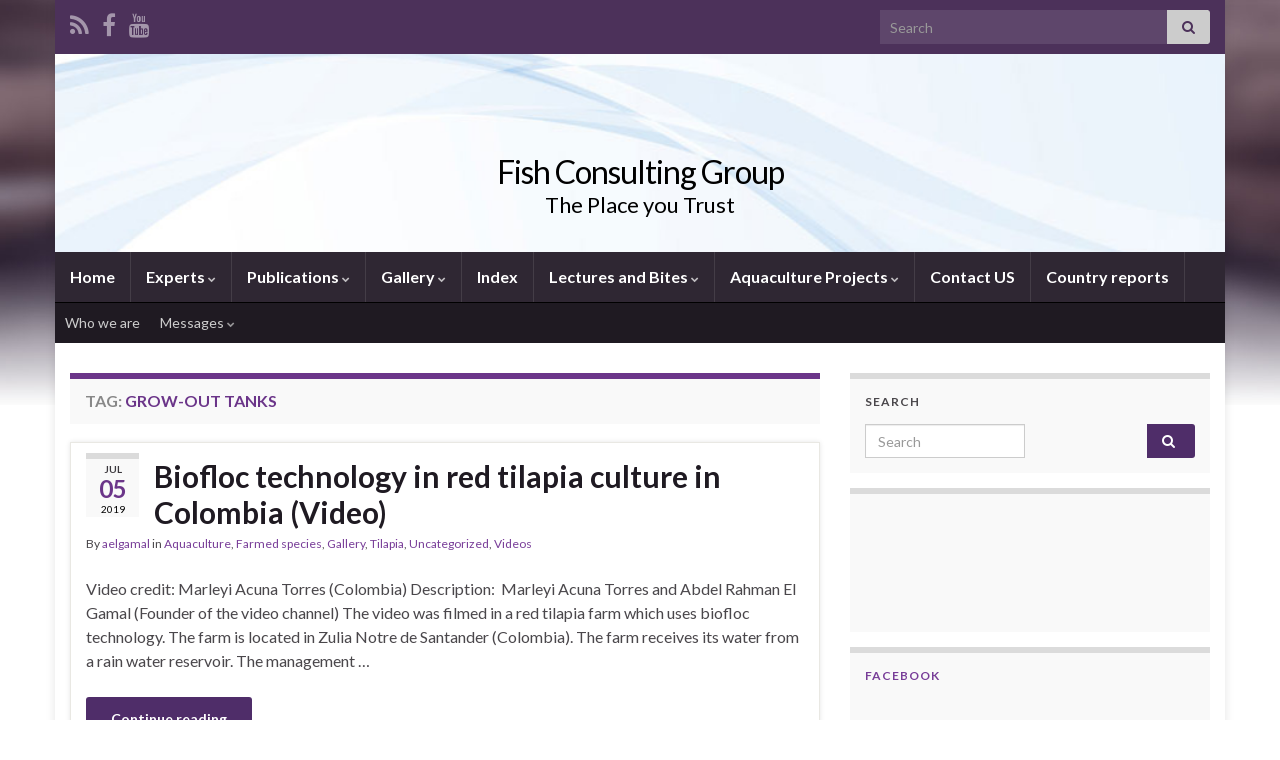

--- FILE ---
content_type: text/html; charset=utf-8
request_url: https://www.google.com/recaptcha/api2/aframe
body_size: 267
content:
<!DOCTYPE HTML><html><head><meta http-equiv="content-type" content="text/html; charset=UTF-8"></head><body><script nonce="jMgM0oSKbr563zkgiWE68w">/** Anti-fraud and anti-abuse applications only. See google.com/recaptcha */ try{var clients={'sodar':'https://pagead2.googlesyndication.com/pagead/sodar?'};window.addEventListener("message",function(a){try{if(a.source===window.parent){var b=JSON.parse(a.data);var c=clients[b['id']];if(c){var d=document.createElement('img');d.src=c+b['params']+'&rc='+(localStorage.getItem("rc::a")?sessionStorage.getItem("rc::b"):"");window.document.body.appendChild(d);sessionStorage.setItem("rc::e",parseInt(sessionStorage.getItem("rc::e")||0)+1);localStorage.setItem("rc::h",'1768529849586');}}}catch(b){}});window.parent.postMessage("_grecaptcha_ready", "*");}catch(b){}</script></body></html>